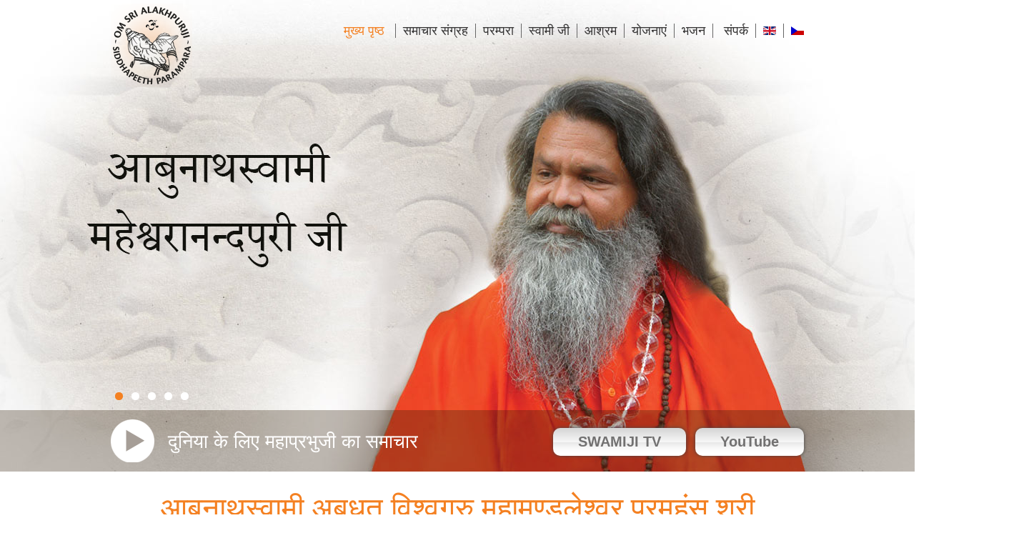

--- FILE ---
content_type: text/html; charset=utf-8
request_url: https://www.vishwaguruji.in/?start=56
body_size: 27085
content:
<!DOCTYPE html>
<html>
   <head>
      <meta http-equiv="X-UA-Compatible" content="IE=edge">
      <meta content="text/html; charset=utf-8" http-equiv="content-type">
      <meta content="width=device-width, initial-scale=1" name="viewport">
      <meta content="width=device-width, minimum-scale=1.0" name="viewport">
      <link rel="stylesheet" href="/templates/yidl/css/style.css" />
      <link rel="stylesheet" href="/templates/yidl/css/override.css" />
      <link rel="shortcut icon" href="/favicon.ico" />
      <base href="https://www.vishwaguruji.in/" />
	<meta http-equiv="content-type" content="text/html; charset=utf-8" />
	<meta name="keywords" content="Swami Maheshwarananda, Swamiji, स्वामी महेश्वरानंद, स्वामीजी, Yoga in Daily Life" />
	<meta name="rights" content="Vishwaguru Mahamandaleshwar Paramhans Sri Swami Maheshwaranandajipublic $MetaRights = " />
	<meta name="description" content="Vishwaguru Mahamandaleshwar Swami Maheshwarananda's short biography and lineage. विश्वगुरु महामण्डलेश्वर परमहंस स्वामी महेश्वरानंद की संक्षिप्त जीवनी और वंश." />
	<title>Vishwaguru Mahamandaleshwar Paramhans Sri Swami Maheshwaranandaji</title>
	<link href="/?format=feed&amp;type=rss" rel="alternate" type="application/rss+xml" title="RSS 2.0" />
	<link href="/?format=feed&amp;type=atom" rel="alternate" type="application/atom+xml" title="Atom 1.0" />
	<link href="/favicon.ico" rel="shortcut icon" type="image/vnd.microsoft.icon" />
	<link href="/media/plg_system_jcepro/site/css/content.min.css?86aa0286b6232c4a5b58f892ce080277" rel="stylesheet" type="text/css" />
	<link href="/media/plg_system_jcemediabox/css/jcemediabox.min.css?7d30aa8b30a57b85d658fcd54426884a" rel="stylesheet" type="text/css" />
	<link href="/modules/mod_managecms_slideshow/flexslider/flexslider.css" rel="stylesheet" type="text/css" />
	<script type="application/json" class="joomla-script-options new">{"csrf.token":"10f72c67ffdfd3b4e3f66eaf7a85bbbe","system.paths":{"root":"","base":""}}</script>
	<script src="/media/system/js/mootools-core.js?ddf122cc4be1e855835541ce7bcbc80e" type="text/javascript"></script>
	<script src="/media/system/js/core.js?ddf122cc4be1e855835541ce7bcbc80e" type="text/javascript"></script>
	<script src="/media/jui/js/jquery.min.js?ddf122cc4be1e855835541ce7bcbc80e" type="text/javascript"></script>
	<script src="/media/jui/js/jquery-noconflict.js?ddf122cc4be1e855835541ce7bcbc80e" type="text/javascript"></script>
	<script src="/media/jui/js/jquery-migrate.min.js?ddf122cc4be1e855835541ce7bcbc80e" type="text/javascript"></script>
	<script src="/media/plg_system_jcemediabox/js/jcemediabox.min.js?7d30aa8b30a57b85d658fcd54426884a" type="text/javascript"></script>
	<script src="/modules/mod_managecms_slideshow/flexslider/jquery.flexslider-min.js" type="text/javascript"></script>
	<script type="text/javascript">
jQuery(document).ready(function(){WfMediabox.init({"base":"\/","theme":"squeeze","width":"","height":"","lightbox":0,"shadowbox":0,"icons":1,"overlay":1,"overlay_opacity":0.8,"overlay_color":"#000000","transition_speed":500,"close":2,"labels":{"close":"Close","next":"Next","previous":"Previous","cancel":"Cancel","numbers":"{{numbers}}","numbers_count":"{{current}} of {{total}}","download":"Download"},"swipe":true,"expand_on_click":true});});jQuery(function ($) {
    $(".menu-toggle").on("click", function() {
        $(this).next().toggle();
        if($("#main-menu").is(":visible")) {
            $("#header").css("z-index", "9999");
        }
        else {
            $("#header").css("z-index", "2");
        }
    });
});
jQuery(window).resize(function () {
if(jQuery(window).width() > 768) {
   jQuery("#main-menu").show();
   jQuery("#menu-footer").show();
}
});jQuery(document).ready(function() {
      jQuery(".slideshow").flexslider({
      animation: "fade",
      controlNav: 1,
      directionNav: false,
      slideshowSpeed: 15000,
      pauseOnAction: false
      });
      });
	</script>
	<meta property="og:image" content="https://www.vishwaguruji.in/images/logo-facebook.jpg" />

      <script type="text/javascript" src="/templates/yidl/js/doubletaptogo.js"></script>
   </head>
   <body class="with-slideshow  news">
               <div class="top-slideshow"><div class="slideshow flexslider">
   <ul class="slides">
         <li>
         <img src="/images/slideshow/head_swamiji_1Hindi-Abu.jpg" alt="" />
      </li>
         <li>
         <img src="/images/slideshow/head_swamiji_2-Hindi.jpg" alt="" />
      </li>
         <li>
         <img src="/images/slideshow/head_swamiji_3-Hindi-abu.jpg" alt="" />
      </li>
         <li>
         <img src="/images/slideshow/Swamiji-12.jpg" alt="" />
      </li>
         <li>
         <img src="/images/slideshow/Swamiji-14.jpg" alt="" />
      </li>
      </ul>
</div></div>
            <header role="banner" id="header-container">
      <div id="header">
         <div id="top" class="wrapper">
            <div id="logo"><a href="/">Vishwaguru Mahamandaleshwar Paramhans Sri Swami Maheshwaranandaji</a></div>
                        <div class="menu-toggle"></div>
            <div id="main-menu">
                <nav><ul class="nav menu">
<li class="item-124 active current"><a href="/" >मुख्य पृष्ठ </a></li><li class="item-106"><a href="/news-archive" >समाचार संग्रह</a></li><li class="item-126 parent"><a href="/parampara" >परम्‍परा</a></li><li class="item-231 parent"><a href="/swamiji" >स्वामी जी</a></li><li class="item-249 parent"><a href="/ashrams" >आश्रम</a></li><li class="item-232 parent"><a href="/projects" >योजनाएं</a></li><li class="item-233 parent"><a href="/guruvakya" >भजन</a></li><li class="item-290 parent"><a href="/contact" > संपर्क</a></li><li class="item-248"><a href="http://www.vishwaguruji.org" title="www.vishwaguruji.org"><img src="/images/en.gif" alt="vishwaguruji.org" /></a></li><li class="item-441"><a href="http://www.mahesvarananda.cz" title="www.mahesvarananda.cz"><img src="/images/cz.gif" alt="www.mahesvarananda.cz" /></a></li></ul>
</nav>
            </div>
            <div class="clr"></div>
         </div>
         <div id="head-stripe" >
            <div class="buttons-stripe-bgd">
               <div class="wrapper">
                                 <div class="title-container"><span class="title"><a href="http://www.lilaamrit.org/en/the-author/spreading-teachings/1635-mahaprabhujis-golden-teachings" target="_blank">दुनिया के लिए महाप्रभुजी का समाचार</a></span></div>
                              <nav>
                  <ul id="buttons">
                                                            <li class="stripe-button">
                        <a href="http://www.swamiji.tv/stream/eu/eu-Vienna" title="SWAMIJI TV" class="">SWAMIJI TV</a>                                             </li>
                                                                                 <li class="stripe-button">
                        <a href="http://www.youtube.com/user/yogaindailylife" title="YouTube" class="">YouTube</a>                                             </li>
                                                                                                                                       </ul>
               </nav>
               </div>
            </div>
            <div class="clr"></div>
         </div>
      </div>
      </header>
      <main>
            <div class="wrapper">
         <h1 class="headline">आबुनाथ﻿स्वामी अबधूत विश्वगुरु महामण्डलेश्वर परमहंस श्री  महेश्वरानन्द ﻿पुरीजी, 
पंचायती  महानिर्वाणी अखाड़ा</h1>
                     <p><em>मैं जो भी कहता हूं वह महाप्रभुजी के ही शब्‍द हैं । वेदों और उपनिषदों में जो कहा गया है वह महाप्रभुजी ने कहा है । मेरी इच्‍छा आप सब को केवल शरीर से ही स्‍वस्‍थ व सुन्‍दर बनाने की नहीं है, मैं तो आपको जन्‍म मरण के बन्‍धन से ही छुटकारा दिलाना चाहता हूँ ।  मेरा प्रयास आपके समस्‍त कर्मों को ही काट देने का है । मैं उस सबसे बडे वकील से आपकी वकालत कर रहा हूं और करता रहूंगा कि जब आप इस संसार से जाएं तो आप खाली हाथ न जायें उस समय आपके साथ असली ज्ञान की ज्‍योति भी हो जो आपको परम प्रभु से मिला दे ।</em></p>
               </div>
                  <div id="content">
         <div class="wrapper">
                           <div id="breadcrumbs">

<div class="custom"  >
	<p class="yidl-color" style="text-align: center;"><span style="font-size: 18pt; color: #2d4277;">ईश्वर की भक्ति सच्चे हृदय से करो।</span></p></div>
</div>
                        <div id="system-message-container">
	</div>

                                       <aside>
               <div id="content-top-2-col">
               		<div class="yidl-module">
					<h2 class="title">बचन वाला लागे ये</h2>
					

<div class="custom"  >
	<div style="text-align: center;"><em><span style="font-size: 14pt;">बचन वाला लागे ये, मैं ही जानूँ। </span></em></div>
<div style="text-align: center;"><span style="font-size: 14pt;"><em>मैं ही जानूँ और को कांई बखानूँ॥टेर॥</em><br /></span><span style="font-size: 14pt;">जग मिथ्या सपने की माया। </span><span style="font-size: 14pt;">मूरख इसमें भरम भुलाया। </span></div>
<div style="text-align: center;"><span style="font-size: 14pt;">मैं नहीं जानू उसी को मानू॥१॥<br /></span><span style="font-size: 14pt;">रजु सर्प ज्यूं भरम भूलाना। </span><span style="font-size: 14pt;">नर नारी यू नरक झुलाना। </span></div>
<div style="text-align: center;"><span style="font-size: 14pt;">मैं साची बात बखानूँ॥२॥<br /></span><span style="font-size: 14pt;">बचन चोर को होवे न तिरणो। </span><span style="font-size: 14pt;">लख चौरासी में भटकत फिरणो। </span></div>
<div style="text-align: center;"><span style="font-size: 14pt;">यू गावे वो संत सुजानू॥३॥<br /></span><span style="font-size: 14pt;">श्री सतगुरु सायब देवपुरी सा। </span><span style="font-size: 14pt;">पारब्रह्म पुरुषोत्तम ईशा। </span></div>
<div style="text-align: center;"><span style="font-size: 14pt;">स्वामी दीप कहे सत मानू॥४॥</span></div></div>
		</div>
			<div class="yidl-module">
					<h2 class="title">गुरुपुरणिमा, July 12 2014</h2>
					

<div class="custom"  >
	<p><iframe src="//www.youtube.com/embed/nNXc_HfSyTk?rel=0&amp;list=UUKJyvGSXm17soKMyEot24HQ&amp;wmode=opaque" width="450" height="270" allowfullscreen="allowfullscreen" seamless="seamless"></iframe></p></div>
		</div>
	<div class="clr"></div>               </div>
               </aside>
               <div class="clr"></div>
                        <div class="blog news">
		<div class="page-header">
		<h1 class="title"> गुरुदेव के बारे में </h1>
	</div>
		         <div class="category ">
   										<div class="article-intro column-1">
					<article>
<div class="intro-image">
         <a href="/news-archive/193-inauguration-of-water-tower-nipal-village" title="नीपल गाँव में पानी की टंकी का उद्घाटन">
      <img src="/images/news/2016/01/Water_tank_Nippal/1.jpg" alt="" />
         </a>
   </div>
<div class="intro ">
         <header>
         <div class="created-date">January 2016</div>
         <h2 class="article-title title">
               <a href="/news-archive/193-inauguration-of-water-tower-nipal-village" title="नीपल गाँव में पानी की टंकी का उद्घाटन">
            नीपल गाँव में पानी की टंकी का उद्घाटन               </a>
         </h2>
      </header>
      <div class="intro-text"><div>२२ जनवरी २०१६ को हिन्दू धर्म सम्राट परमहंस स्वामी माधवानन्दजी आश्रम के पास छोटे से गाँव नीपल में निर्माण की गई पानी की टंकी को आधिकारिक रूप से खोला गया और भारत सरकार को सुपुर्द किया गया।</div>
</div>

	<div class="readmore">
      <a class="btn" href="/news-archive/193-inauguration-of-water-tower-nipal-village">
	   अधिक	   </a>
   </div>

</div>
</article>
<div class="clr"></div>
				</div><!-- end item -->
            										<div class="article-intro column-1">
					<article>
<div class="intro-image">
         <a href="/news-archive/188-bangalore-impressions" title="बंगलौर अनुभव ">
      <img src="/images/news/2016/01/bangalore/1.jpg" alt="" />
         </a>
   </div>
<div class="intro ">
         <header>
         <div class="created-date">January 2016</div>
         <h2 class="article-title title">
               <a href="/news-archive/188-bangalore-impressions" title="बंगलौर अनुभव ">
            बंगलौर अनुभव                </a>
         </h2>
      </header>
      <div class="intro-text"><div></div>

	<div class="readmore">
      <a class="btn" href="/news-archive/188-bangalore-impressions">
	   अधिक	   </a>
   </div>

</div>
</article>
<div class="clr"></div>
				</div><!-- end item -->
            										<div class="article-intro column-1">
					<article>
<div class="intro-image">
         <a href="/news-archive/189-meetings-at-valedictory-programme-of-bangalore-conference" title="बंगलौर सम्मेलन के समापन कार्यक्रम के दौरान बैठक का आयोजन">
      <img src="/images/news/2016/01/INCOFYRA/1.JPG" alt="" />
         </a>
   </div>
<div class="intro ">
         <header>
         <div class="created-date">January 2016</div>
         <h2 class="article-title title">
               <a href="/news-archive/189-meetings-at-valedictory-programme-of-bangalore-conference" title="बंगलौर सम्मेलन के समापन कार्यक्रम के दौरान बैठक का आयोजन">
            बंगलौर सम्मेलन के समापन कार्यक्रम के दौरान बैठक का आयोजन               </a>
         </h2>
      </header>
      <div class="intro-text"><div>विश्वगुरुजी ने आयुष मंत्री श्री श्रीपद येसौ नाईक, डॉ एच.आर.नगेन्द्र, SVYASA के कुलपति, सद्गुरु और अन्य सम्मानित व्यक्तियों के&nbsp; साथ INCOFYRA , बंगलौर सम्मेलन का समापन किया।</div>
</div>

	<div class="readmore">
      <a class="btn" href="/news-archive/189-meetings-at-valedictory-programme-of-bangalore-conference">
	   अधिक	   </a>
   </div>

</div>
</article>
<div class="clr"></div>
				</div><!-- end item -->
            										<div class="article-intro column-1">
					<article>
<div class="intro-image">
         <a href="/news-archive/187-satsang-in-mumbai" title="मुंबई में सत्संग">
      <img src="/images/news/2016/01/1.jpg" alt="" />
         </a>
   </div>
<div class="intro ">
         <header>
         <div class="created-date">January 2016</div>
         <h2 class="article-title title">
               <a href="/news-archive/187-satsang-in-mumbai" title="मुंबई में सत्संग">
            मुंबई में सत्संग               </a>
         </h2>
      </header>
      <div class="intro-text"><div>५ जनवरी २०१६, मुंबई</div>
</div>

	<div class="readmore">
      <a class="btn" href="/news-archive/187-satsang-in-mumbai">
	   अधिक	   </a>
   </div>

</div>
</article>
<div class="clr"></div>
				</div><!-- end item -->
            						      <div class="pagination">
      <nav><ul><li class="pagination-start"><a title="&lt;" href="/?start=0" class="pagenav">&lt;</a></li><li class="pagination-prev"><a title="&lt;" href="/?start=52" class="pagenav">&lt;</a></li><li><a href="/?start=36" class="pagenav">10</a></li><li><a href="/?start=40" class="pagenav">11</a></li><li><a href="/?start=44" class="pagenav">12</a></li><li><a href="/?start=48" class="pagenav">13</a></li><li><a href="/?start=52" class="pagenav">14</a></li><li><span class="pagenav">15</span></li><li><a href="/?start=60" class="pagenav">16</a></li><li><a href="/?start=64" class="pagenav">17</a></li><li><a href="/?start=68" class="pagenav">18</a></li><li><a href="/?start=72" class="pagenav">19</a></li><li class="pagination-next"><a title="&gt;" href="/?start=60" class="pagenav">&gt;</a></li><li class="pagination-end"><a title="&gt;" href="/?start=124" class="pagenav">&gt;</a></li></ul></nav>
                     <div class="all-news"><a href="/news-archive" />समाचार संग्रह</a></div>
         </div>
      </div>
      <div class="clr"></div>
</div>

            <aside>
            <div id="content-bottom">
               
            </div>
            </aside>
         </div>
      </div>
            <aside>
      <div class="projects">
         <div class="divider-up"></div>
         <div class="wrapper">
            		<div class="yidl-module">
					<h2 class="title">हमारी योजनाएँ</h2>
					<div class="projects">
   <div class="project project-1">
      <div class="project-title"><a href="http://www.yogaindailylife.org/" title="Yoga in Daily Life" target="_blank">दैनिक जिवन में योग- एक प्रणाली</a></div>
      <div class="project-image"><a href="http://www.yogaindailylife.org/" title="Yoga in Daily Life" target="_blank"><img src="/images/our-projects/the-system.jpg" alt="दैनिक जिवन में योग- एक प्रणाली" /></a></div>
      <div class="project-link"><a href="http://www.yogaindailylife.org/" title="Yoga in Daily Life" target="_blank">Yoga in Daily Life</a></div>
   </div>
   <div class="project project-2">
      <div class="project-title"><a href="http://www.swamiji.tv/" title="Watch Swamiji TV" target="_blank">स्वमीजी टी वी</a></div>
      <div class="project-image"><a href="http://www.swamiji.tv/" title="Watch Swamiji TV" target="_blank"><img src="/images/our-projects/swamiji-tv.jpg" alt="स्वमीजी टी वी" /></a></div>
      <div class="project-link"><a href="http://www.swamiji.tv/" title="Watch Swamiji TV" target="_blank">Watch Swamiji TV</a></div>
   </div>
   <div class="project project-3">
      <div class="project-title"><a href="http://www.chakras.net/" title="Chakras.net" target="_blank">चक्र नेट</a></div>
      <div class="project-image"><a href="http://www.chakras.net/" title="Chakras.net" target="_blank"><img src="/images/our-projects/chakras.jpg" alt="चक्र नेट" /></a></div>
      <div class="project-link"><a href="http://www.chakras.net/" title="Chakras.net" target="_blank">Chakras.net</a></div>
   </div>
   <div class="project project-4">
      <div class="project-title"><a href="http://www.lilaamrit.org/" title="Yoga in Daily Life Store" target="_blank">लीला आमृत</a></div>
      <div class="project-image"><a href="http://www.lilaamrit.org/" title="Yoga in Daily Life Store" target="_blank"><img src="/images/our-projects/lila-amrit.jpg" alt="लीला आमृत" /></a></div>
      <div class="project-link"><a href="http://www.lilaamrit.org/" title="Yoga in Daily Life Store" target="_blank">Yoga in Daily Life Store</a></div>
   </div>
   <div class="project project-5">
      <div class="project-title"><a href="http://www.youtube.com/user/yogaindailylife" title="Yoga in Daily Life YouTube Channel" target="_blank">दैनिक नीवन में योग YOUTUBE</a></div>
      <div class="project-image"><a href="http://www.youtube.com/user/yogaindailylife" title="Yoga in Daily Life YouTube Channel" target="_blank"><img src="/images/our-projects/youtube.jpg" alt="दैनिक नीवन में योग YOUTUBE" /></a></div>
      <div class="project-link"><a href="http://www.youtube.com/user/yogaindailylife" title="Yoga in Daily Life YouTube Channel" target="_blank">Yoga in Daily Life YouTube Channel</a></div>
   </div>
   <div class="project project-6">
      <div class="project-title"><a href="http://www.omashram.com/" title="Omashram.com" target="_blank">ॐ आश्रम</a></div>
      <div class="project-image"><a href="http://www.omashram.com/" title="Omashram.com" target="_blank"><img src="/images/our-projects/om-ashram.jpg" alt="ॐ आश्रम" /></a></div>
      <div class="project-link"><a href="http://www.omashram.com/" title="Omashram.com" target="_blank">Omashram.com</a></div>
   </div>
</div>
<div class="clr"></div>		</div>
	
         </div>
         <div class="divider-down">
            <div class="wrapper">
               <a id="top-link" href="#top">On top ^</a>             
            </div>
         </div>
      </div>
      </aside>
            <aside>
      <div id="bottom-navigation" class="wrapper">
         <div class="menu-toggle"></div>
         <div id="menu-footer">
            <nav><ul class="nav menu">
<li class="item-124 active current"><a href="/" >मुख्य पृष्ठ </a></li><li class="item-106"><a href="/news-archive" >समाचार संग्रह</a></li><li class="item-126 parent"><a href="/parampara" >परम्‍परा</a></li><li class="item-231 parent"><a href="/swamiji" >स्वामी जी</a></li><li class="item-249 parent"><a href="/ashrams" >आश्रम</a></li><li class="item-232 parent"><a href="/projects" >योजनाएं</a></li><li class="item-233 parent"><a href="/guruvakya" >भजन</a></li><li class="item-290 parent"><a href="/contact" > संपर्क</a></li><li class="item-248"><a href="http://www.vishwaguruji.org" title="www.vishwaguruji.org"><img src="/images/en.gif" alt="vishwaguruji.org" /></a></li><li class="item-441"><a href="http://www.mahesvarananda.cz" title="www.mahesvarananda.cz"><img src="/images/cz.gif" alt="www.mahesvarananda.cz" /></a></li></ul>
</nav>
         </div>
         <div class="social-button"><!-- AddThis Button BEGIN -->
            <div class="addthis_toolbox addthis_default_style addthis_32x32_style">
                                 <a class="addthis_button_preferred_1"></a>
                  <a class="addthis_button_preferred_2"></a>
                  <a class="addthis_button_rss_follow" addthis:url="https://www.vishwaguruji.in/?format=feed&type=rss"></a>
                                             <a class="addthis_button_compact"></a>
               <a class="addthis_counter addthis_bubble_style"></a>
            </div>
            <script type="text/javascript" src="https://s7.addthis.com/js/250/addthis_widget.js#pubid=yidl"></script>
            <!-- AddThis Button END -->
         </div>
         <div class="clr"></div>
      </div>
      </aside>
      </main>
      <footer>
      <div id="footer">
         <div class="wrapper">
            <div id="footer-links">
                                 

<div class="custom"  >
	<table border="0">
<tbody>
<tr>
<td><a href="http://www.helphospital.org/" target="_blank">Sri Swami Madhavananda Hospital</a></td>
<td><a href="http://www.yogaindailylife.org" target="_blank">www.yogaindailylife.org</a></td>
<td><a href="http://www.swamiji.tv" target="_blank">www.swamiji.tv</a></td>
</tr>
<tr>
<td><a href="http://www.jadanschool.org" target="_blank">Sri Vishwa Deep Gurukul Vidyala</a></td>
<td><a href="http://www.lilaamrit.org/en" target="_blank">Sri Lila Amrit</a></td>
<td><a href="http://www.yogaindailylife.org/esystem/" target="_blank">System YIDL</a></td>
</tr>
<tr>
<td><a href="http://www.worldpeacesummit.net/" target="_blank">Sri Swami Madhavananda World Peace Council</a></td>
<td>&nbsp;</td>
<td>&nbsp;</td>
</tr>
</tbody>
</table></div>

                              <div class="copyright bottom-menu">
                                    
                                    Copyright &copy; 2026 Vishwaguru Mahamandaleshwar Paramhans Sri Swami Maheshwaranandaji. All rights reserved.                 <p style="text-align: center;"><a href="/contact" title="Contact">Contact</a> | <a href="/contact/imprint" title="Imprint">Imprint</a></p>
               </div>
            </div>
            <div class="clr"></div>
         </div>
      </div>
                   <a style="color:white" href="http://www.trendinpost.com/yoga-benefits-stay-healthy-this-season-with-yoga-77024.html">yoga benefits to stay healthy</a>
      </footer>
   <script>
  (function(i,s,o,g,r,a,m){i['GoogleAnalyticsObject']=r;i[r]=i[r]||function(){
  (i[r].q=i[r].q||[]).push(arguments)},i[r].l=1*new Date();a=s.createElement(o),
  m=s.getElementsByTagName(o)[0];a.async=1;a.src=g;m.parentNode.insertBefore(a,m)
  })(window,document,'script','//www.google-analytics.com/analytics.js','ga');

  ga('create', 'UA-687330-12', 'auto');
  ga('send', 'pageview');

</script>      </body>
</html>

--- FILE ---
content_type: text/css; charset=utf-8
request_url: https://www.vishwaguruji.in/templates/yidl/css/override.css
body_size: 364
content:
.stripe-button a, .stripe-button span {
   padding: 8px 35px;
}

#logo {
   background: url("../images/logo_siddhapeeth.png") no-repeat 0 5px;
}

#logo, #logo a {
   height: 114px;
   width: 117px;
}

#footer-links {
   background: url("../images/logo_siddhapeeth.png") no-repeat;
   padding-left: 140px;
}

#main-menu {
   padding-top: 33px;
}

--- FILE ---
content_type: text/plain
request_url: https://www.google-analytics.com/j/collect?v=1&_v=j102&a=951438350&t=pageview&_s=1&dl=https%3A%2F%2Fwww.vishwaguruji.in%2F%3Fstart%3D56&ul=en-us%40posix&dt=Vishwaguru%20Mahamandaleshwar%20Paramhans%20Sri%20Swami%20Maheshwaranandaji&sr=1280x720&vp=1280x720&_u=IEBAAEABAAAAACAAI~&jid=1758574701&gjid=107445932&cid=1358798185.1767457190&tid=UA-687330-12&_gid=1870058290.1767457190&_r=1&_slc=1&z=207966899
body_size: -450
content:
2,cG-Q47J88BNHE